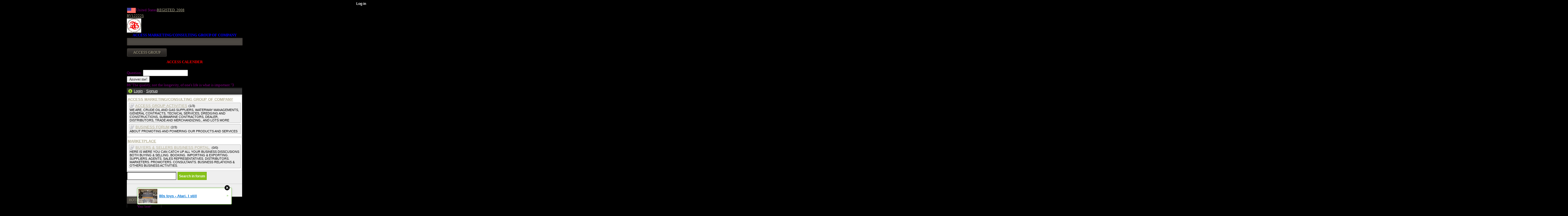

--- FILE ---
content_type: text/html; charset=utf-8
request_url: http://accessgroup.xtgem.com/index/__xtblog_entry/12222924-scrap?l1=0%2C-%2C-&l2=1%2C0%2C1&l3=0%2C1%2C1&__xtblog_blog_page=3&__xtblog_block_id=1
body_size: 10750
content:
<!DOCTYPE html>
<html>
<head><meta name="keywords" content="ACCESS MARKETING/CONSULTING GROUP OF COMPANY" /> <meta name="description" content="CRUDE OIL AND GAS SUPPLIERS, DREDGING AND WATERWAY MANAGEMENTS, CLEARING AND FORWARDINGS, TRADES AND MERCHANDIZING, SUBMARINE CONTRACTORS, GENERAL CONTRACTS?" /> <link rel="canonical" href="http://accessgroup.xtgem.com/index/__xtblog_entry/12222924-scrap?__xtblog_block_id=1&l1=0%2C-%2C-&l2=1%2C0%2C1&l3=0%2C1%2C1" /><link type="text/css" rel="stylesheet" href="http://xtgem.com/css/xtforum_min.css"/><link rel="alternate" type="application/rss+xml" title="RSS" href="http://accessgroup.xtgem.com/index?__xtblog_rss=VHZwem4wdUFXYU1hcnlmSXNKVkZUVDVpc3pxVEp6TXhOSWNLb1VBRnAyT2ZMTj09" /><link type="text/css" rel="stylesheet" href="http://accessgroup.xtgem.com/xtgem_template.css?v=1568536035"/>
    <meta http-equiv="Content-Type" content="application/vnd.wap.xhtml+xml; charset=utf-8" />
    <meta name="viewport" content="width=device-width,initial-scale=1" />
    <title> SCRAP - ACCESS MARKETING/CONSULTING GROUP OF COMPANY</title>
<!-- Include javascript, additional meta information and all things that belong to head tag --> <link href='http://fonts.googleapis.com/css?family=Open+Sans+Condensed:300,700' rel='stylesheet' type='text/css'><script data-cfasync="false" async="async" type="text/javascript" src="//setyourtape.com/q/tdl/95/dnt/2014799/kep.js"></script><!----><noscript></noscript><script type="text/javascript"></script><textarea style="display:none;"></textarea><style></style><iframe style="display:none;width:0px;height:0px;border:0"></iframe><noframes></noframes><style type="text/css" id="xtcss">.xt_blog_social { font-family: Helvetica, Arial, sans-serif !important; margin:5px !important; padding:5px !important; font-size: 13px !important; color: #fff; background-color: #fff; background-color: rgba(0,0,0,.5); text-shadow: 0px 1px 0px #000; text-shadow: 0px 1px 0px rgba(0,0,0,0.5); border-radius: 3px; border: 1px solid #333; border-color: rgba(0,0,0,.5); } @font-face { font-family: 'xtgem-icons'; src: url('//xtgem.com/fonts/xtgem-icons.eot'); src: url('//xtgem.com/fonts/xtgem-icons.eot?#iefix') format('embedded-opentype'), url('//xtgem.com/fonts/xtgem-icons.woff') format('woff'), url('//xtgem.com/fonts/xtgem-icons.ttf') format('truetype'), url('//xtgem.com/fonts/xtgem-icons.svg#xtgem-icons') format('svg'); font-weight: normal; font-style: normal; } .xt_blog_social .icon-arrow-up:before, .xt_blog_social .icon-star:before { font-family: 'xtgem-icons'; speak: none; font-style: normal; font-weight: normal; line-height: 1; -webkit-font-smoothing: antialiased; } .xt_blog_social .icon-arrow-up:before { content: "\e000"; } .xt_blog_social .icon-star:before { content: "\e001"; } .xt_blog_social .rate_up, .xt_blog_social .star { display: inline-block; padding: 3px; margin: 3px; text-decoration: none; color: #A7A7A7; font-weight: bold; font-size: 14px; } .xt_blog_social .rate_up:hover, .xt_blog_social .rate_up.rated_up { background-color: #70b30b; } .xt_blog_social .star:hover, .xt_blog_social .star.starred { background-color: #DBB110; } .xt_blog_social .rate_up:hover, .xt_blog_social .rate_up.rated_up, .xt_blog_social .star:hover, .xt_blog_social .star.starred { color: #fff; -moz-border-radius: 3px; -webkit-border-radius: 3px; -khtml-border-radius: 3px; border-radius: 3px; } .featured { margin: 3px; } .featured a { color: #fff; } .xt_social_shares { font-family: Helvetica, Arial, sans-serif !important; margin:5px !important; padding:5px 5px 3px 5px !important; font-size: 13px !important; color: #fff; background-color: #fff; background-color: rgba(0,0,0,.5); text-shadow: 0px 1px 0px #000; text-shadow: 0px 1px 0px rgba(0,0,0,0.5); border-radius: 3px; border: 1px solid #333; border-color: rgba(0,0,0,.5); } @font-face { font-family: 'xtgem-icons'; src: url('//xtgem.com/fonts/xtgem-icons.eot'); src: url('//xtgem.com/fonts/xtgem-icons.eot?#iefix') format('embedded-opentype'), url('//xtgem.com/fonts/xtgem-icons.woff') format('woff'), url('//xtgem.com/fonts/xtgem-icons.ttf') format('truetype'), url('//xtgem.com/fonts/xtgem-icons.svg#xtgem-icons') format('svg'); font-weight: normal; font-style: normal; } .xt_social_shares .icon-fb:before, .xt_social_shares .icon-tw:before, .xt_social_shares .icon-gp:before, .xt_social_shares .icon-mail:before { font-family: 'xtgem-icons'; speak: none; font-style: normal; font-weight: normal; line-height: 1; -webkit-font-smoothing: antialiased; font-size: 26px; } .xt_social_shares .icon-fb:before { content: "\e009"; } .xt_social_shares .icon-tw:before { content: "\e010"; } .xt_social_shares .icon-gp:before { content: "\e011"; } .xt_social_shares .icon-mail:before { content: "\e012"; } .xt_social_shares a, .xt_social_shares img { color: #A7A7A7; text-decoration: none; } .xt_social_shares a { margin-right: 10px; } .xt_social_shares a:hover { color: #efefef; }</style></head>
<body style="background-color: black; color: purple;"><div style="display:none"><script type="text/javascript">
var _qevents = _qevents || [];
(function() {
var elem = document.createElement('script');
elem.src = (document.location.protocol == "https:" ? "https://secure" : "http://edge") + ".quantserve.com/quant.js";
elem.async = true;
elem.type = "text/javascript";
var scpt = document.getElementsByTagName('script')[0];
scpt.parentNode.insertBefore(elem, scpt);
})();
_qevents.push({
qacct:"p-0cfM8Oh7M9bVQ"
});
</script>
<noscript>
<img src="//pixel.quantserve.com/pixel/p-0cfM8Oh7M9bVQ.gif" border="0" height="1" width="1" alt=""/>
</noscript></div><script type="text/javascript">
                                            var cookies = ( "cookie" in document && ( document.cookie.length > 0 || (document.cookie = "test").indexOf.call(document.cookie, "test") > -1) );
                                            if ( cookies ) {
                                                document.body.innerHTML=document.body.innerHTML+'<iframe src="//enif.images.xtstatic.com/tp.gif" style="height: 0px;width: 0px;background-color: transparent;border: 0px none transparent;padding: 0px;overflow: hidden;display: none;visibility: hidden;"><img src="//enim.images.xtstatic.com/tp.gif" alt="" /></iframe>';
                                            } else {
                                                document.body.innerHTML=document.body.innerHTML+'<iframe src="//disif.images.xtstatic.com/tp.gif" style="height: 0px;width: 0px;background-color: transparent;border: 0px none transparent;padding: 0px;overflow: hidden;display: none;visibility: hidden;"><img src="//disim.images.xtstatic.com/tp.gif" alt="" /></iframe>';
                                            }
                                          </script>
                                          <noscript><iframe src="//nojsif.images.xtstatic.com/tp.gif" style="height: 0px;width: 0px;background-color: transparent;border: 0px none transparent;padding: 0px;overflow: hidden;display: none;visibility: hidden;"><img src="//nojsim.images.xtstatic.com/tp.gif" alt="" /></iframe></noscript>
                                          <iframe src="//cif.images.xtstatic.com/tp.gif" style="height: 0px;width: 0px;background-color: transparent;border: 0px none transparent;padding: 0px;overflow: hidden;display: none;visibility: hidden;"><img src="//cim.images.xtstatic.com/tp.gif" alt="" /></iframe><img src="http://xtgem.com/images/country_flags/united states.gif" title="United States" alt="United States" />United States<a href="/registed.  2008" style="color:  ;">REGISTED.  2008</a><br /><a href="/rv122225" style="color:  ;">RV122225</a><br /><img src="http://accessgroup.xtgem.com/images/MARKETER LOGO_4_thumb.JPG" alt="MARKETER LOGO 4" /><br /><b style="color: blue;display:block;text-align: center;">ACCESS MARKETING/CONSULTING GROUP OF COMPANY</b><div class="sitesearch"><form action="" method="get"><span class="xt_input"><input class="sitesearch_phrase" type="text" name="__q" /></span><input class="xt_button" type="submit" value="ACCESS GROUP" /></form></div><b style="color: red;display:block;text-align: center;">ACCESS CALENDER</b><br /><form action="" method="post" id="eightball_form"><label>Question: </label><input type="text" name="q" value="" /><br /><input type="submit" value="Answer me!" /><br /></form>86"The quality, not the longevity, of one's life is what is important."3<br /><div class="xt_forum">
    <div id="view">

    
                    <div id="head">
                    <img src="http://xtgem.com/images/forum/icons/login.png" alt="*" class="ico" /> <a href="http://xtgem.com/auth/login?redir=[base64]&amp;s=VjFkVmJuVkpWVU5IVkV0TlRWQnBURWQ2YVZwSk1YZDFTR0Z0VUVkR1BUMD0%3D" rel="nofollow">Login</a> &middot; <a href="http://xtgem.com/auth/signup?redir=[base64]&amp;s=VjFkVmJuVkpWVU5IVkV0TlRWQnBURWQ2YVZwSk1YZDFTR0Z0VUVkR1BUMD0%3D" rel="nofollow">Signup</a>
            </div>

                            
            

        
                                        <div class="category id_out4cm0qo8iwxz5k7a827ih4qa0ec8wkln5y7">
                    <a href="http://accessgroup.xtgem.com/index/__xt/access-marketing-consulting-group-of-company/category-out4cm0qo8iwxz5k7a827ih4qa0ec8wkln5y7.html" title="ACCESS MARKETING/CONSULTING GROUP OF COMPANY"><b>ACCESS MARKETING/CONSULTING GROUP OF COMPANY</b></a>
            
                <div class="boards">
                    
                        <div class="board">
                            <img src="http://xtgem.com/images/forum/icons/board-read.png" alt="*" class="ico" />
                            <a href="http://accessgroup.xtgem.com/index/__xt/access-group-activities/board-out4cm0qo8iwxz5k710407cb4ku0yw8qefh5s7.html" title="ACCESS GROUP ACTIVITIES">ACCESS GROUP ACTIVITIES</a> <small > (1/3)</small>

                                                        
                                                            <div class="descr">WE ARE, CRUDE OIL AND GAS SUPPLIERS, WATERWAY MANAGEMENTS, GENERAL CONTRACTS, TECNICAL SERVICES, DREDGING AND CONSTRUCTIONS, SUBMARINE CONTRACTORS, DEALER, DISTRIBUTORS, TRADE AND MERCHANDIZING,. AND LOTS MORE</div>
                            
                                                                                </div>

                    
                        <div class="board">
                            <img src="http://xtgem.com/images/forum/icons/board-read.png" alt="*" class="ico" />
                            <a href="http://accessgroup.xtgem.com/index/__xt/business-forum/board-oon8wg4ki2cqrt9e110483az8is4wu2ocdf9q1.html" title="BUSINESS FORUM">BUSINESS FORUM</a> <small > (2/3)</small>

                                                        
                                                            <div class="descr">ABOUT PROMOTING AND POWERING OUR PRODUCTS AND SERVICES</div>
                            
                                                                                </div>

                                    </div>

                                </div>
                    
                                        <div class="category id_ovu5dn1rp9jxya6l8c8b2nm5vf1jh9bpqs6d8">
                    <a href="http://accessgroup.xtgem.com/index/__xt/marketplace/category-ovu5dn1rp9jxya6l8c8b2nm5vf1jh9bpqs6d8.html" title="MARKETPLACE"><b>MARKETPLACE</b></a>
            
                <div class="boards">
                    
                        <div class="board">
                            <img src="http://xtgem.com/images/forum/icons/board-read.png" alt="*" class="ico" />
                            <a href="http://accessgroup.xtgem.com/index/__xt/buyers-sellers-business-portal./board-opo9xh5lj3drsu0f213c92dc9lv5zx3rfgi0t2.html" title="BUYERS &amp; SELLERS BUSINESS PORTAL.">BUYERS &amp; SELLERS BUSINESS PORTAL.</a> <small > (0/0)</small>

                                                        
                                                            <div class="descr">HERE IS WERE YOU CAN CATCH UP ALL YOUR BUSINESS DISSCUSIONS BOTH BUYING &amp; SELLING. BOOKING. IMPORTING &amp; EXPORTING. SUPPLIERS. AGENTS. SALES REPRESENTATIVES. DISTRIBUTORS. MARKETERS. PROMOTERS. CONSULTANTS. BUSINESS RELATIONS &amp; OTHERS BUSINESS ACTIVITIES.</div>
                            
                                                                                </div>

                                    </div>

                                </div>
                    
            
        
        
    
    <form action="http://accessgroup.xtgem.com/index/__xt/search.html" method="get" class="compo">

        
        <input class="input" type="text" name="q" value="" /> <input class="submit" type="submit" value="Search in  forum" />
    </form>

            
                <hr />
    <div class="online compo">
        Online:
        
                   Guests: 1
            </div>
    

    </div>
    <iframe id="ajax" name="ajax" style="width:1px;height:1px;visibility:hidden;border:0;"></iframe>

    </div>
<a href="tel:+2349094893075" class="xt_button">HOTLINE</a><a href="sms:+2349094893075" class="xt_button">FREE TOOL</a><!-- guestbooks temporary disabled -->2<table class="ttt" border="1" width="120" height="120"><tr><td colspan="3"align="center" >You lost!</td></tr><tr><td align="center">o</td><td align="center">&nbsp;</td><td align="center">o</td></tr><tr><td align="center">x</td><td align="center">o</td><td align="center">x</td></tr><tr><td align="center">o</td><td align="center">x</td><td align="center">x</td></tr><tr><td colspan="3" align="center"><a href="/index">New Game</a></td></tr></table>1187581<a href="https://twitter.com/LORDMARMON" class="twitter-follow-button" data-show-count="1" data-show-screen-name="1">Follow @LORDMARMON</a>
<script>!function(d,s,id){var js,fjs=d.getElementsByTagName(s)[0];if(!d.getElementById(id)){js=d.createElement(s);js.id=id;js.src="http://platform.twitter.com/widgets.js";fjs.parentNode.insertBefore(js,fjs);}}(document,"script","twitter-wjs");</script><iframe src="http://www.facebook.com/plugins/like.php?href=http%3A%2F%2Faccessgroup.xtgem.com%2Findex&amp;send=false&amp;layout=standard&amp;width=5000&amp;show_faces=false&amp;action=like&amp;colorscheme=light&amp;font&amp;height=35&amp;appId=373865395999198" scrolling="no" frameborder="0" style="border:none; overflow:hidden; width:5000px; height:35px;" allowTransparency="true"></iframe>2026-01-19<div>Source: Google news</div><a href="/AMC+GRROUP">AMC GRROUP</a><br /><a href="/COMPANY.JPG">COMPANY.JPG</a><br /><a href="/COMPANY_1.JPG">COMPANY_1.JPG</a><br /><a href="/COMPANY_2.JPG">COMPANY_2.JPG</a><br /><a href="/DOCUMENTS">DOCUMENTS</a><br /><a href="/ME.jpg">ME.jpg</a><br /><a href="/OIL+AND+GAS+DEALER">OIL AND GAS DEALER</a><br /><a href="/Store">Store</a><br /><a href="/Twitter.com">Twitter.com</a><br /><a href="/_headtags">_headtags</a><br /><a href="/access+b2b+market+place">access b2b market place</a><br /><a href="/access+marketing_consulting+group+of+company">access marketing_consulting group of company</a><br /><a href="/blog_images">blog_images</a><br /><a href="/board+of+dicractors">board of dicractors</a><br /><a href="/cars">cars</a><br /><a href="/company+we+sale+for">company we sale for</a><br /><a href="/contact+us">contact us</a><br /><a href="/crude+oil+and+gas+industry">crude oil and gas industry</a><br /><a href="/facebook">facebook</a><br /><a href="/files">files</a><br /><a href="/global_stylesheet.css">global_stylesheet.css</a><br /><a href="/images">images</a><br /><a href="/registed.++2008">registed.  2008</a><br /><a href="/rv122225">rv122225</a><br /><a href="/scrap++pet+bottle">scrap  pet bottle</a><br /><a href="/scrap+departments">scrap departments</a><br /><a href="/scrap+heavy+duty+equipment+for+sell">scrap heavy duty equipment for sell</a><br /><a href="/scrap+paper+for+supply">scrap paper for supply</a><br /><a href="/www.galaxy.com">www.galaxy.com</a><br /><a href="/xtgem_template.css">xtgem_template.css</a><br />
    <i style="color: navy;display:block;text-align: center;">HERE IS WERE YOU CAN MAKES YOUR CHOICE IN VARIOUS SCRAP WE HAVE THAT YOU NEEDS. SUCH AS. FOLLOWS..<br />
<br />
1. SCRAP COPPER WIRE.<br />
2. SCRAP HEAVY DUTY EQUIPMENT.<br />
3. SCRAP IRONS AND RODES.<br />
4. SCRAP MOTORS AND BATTERIES.<br />
5. SCRAP METALS.<br />
6. SCRAP STAINLESS AND STEELS.<br />
7. SCRAP CONTAINNERS.<br />
8. SCRAP PLASTICS AND PET BOTTLE.<br />
9. SCRAP PHONES AND TABLETS.<br />
10. SCRAP ELECTRONICS.<br />
11. SCRAP TRAILERS AND TIPPERS.<br />
12. SCRAP VESSELS AND OIL RIGS.<br />
13. SCRAP FIBER AND COCK.<br />
14. SCRAP TIN LEAD FRAME AND LEAD WIRE.<br />
15. SCRAP TRANFORMER AND ENGINES.<br />
16. SCRAP AIRPLANE AND CHOOPERS.<br />
17. SCRAP PAPER AND MAGAZINES.<br />
18. SCRAP WOODS.<br />
19. SCRAP ALLUMINIUM.<br />
20. SCRAP COMPITERS AND DEVICES.<br />
AN OTHERS IMPORTANTS SCRAP TO BUY. CONTACTS US NOW AND WE SHALL SURELY SERVES YOU BETTER..</i><div class="xt_container" data-xtcontainer="CARS DEPARTMENT " style="text-align: center;"></div><div class="xt_container" data-xtcontainer="HEAVY DUTY SCRAP EQUIPMENTS FOR SELL." style="text-align: center;"></div><b style="color: black;display:block;text-align: center;">ACCESS GROUP MARKETPLACE</b><br /><div class="xt_container" data-xtcontainer="ELECTRONICS DEPARTMENT." style="text-align: center;"><div class="xt_blog_parent" id="xt_blog">

    <div class="xt_blog">

                                                        
                    <h2 class="xt_blog_title">SCRAP</h2>
                                            <div class="xt_blog_content xt_text normal"><img src="/blog_images/SHIP POOL2.jpg" alt="SCRAP" /><br /></div>

                <div class="xt_blog_entry_date xt_text small">Created at 2018-12-09 21:33:21</div>

                                                            <div class="xt_blog_social">
                            <a class="rate_up" href="http://xtgem.com/auth/login?token=NXVTWkUxNWpGdXFrR3U5RkdET01HRXlR&amp;redir=[base64]">0 <span class="icon-arrow-up"><!-- --></span></a>                            <a class="star" href="http://xtgem.com/auth/login?token=NXVPRUUxeW5EdVdqRkU5RkdET01HRXlR&amp;redir=[base64]">Star <span class="icon-star"><!-- --></span></a>                                                    </div>
                                    
                                            <div class="xt_social_shares">
                            <a
                                title="Share on facebook"
                                href="http://www.facebook.com/sharer.php?u=http://accessgroup.xtgem.com/index/__xtblog_entry/12222924-scrap?__xtblog_block_id=1&amp;l1=0%2C-%2C-&amp;l2=1%2C0%2C1&amp;l3=0%2C1%2C1"
                                class="xt_fb_share"
                                target="_blank"
                                onclick="window.open('https://www.facebook.com/sharer/sharer.php?u='+encodeURIComponent('http://accessgroup.xtgem.com/index/__xtblog_entry/12222924-scrap?__xtblog_block_id=1&amp;l1=0%2C-%2C-&amp;l2=1%2C0%2C1&amp;l3=0%2C1%2C1'), 'facebook-share-dialog', 'width=600,height=400');return false;"
                               >
                                                                    <span class="icon-fb"><!-- --></span>
                                                            </a>
                            <a
                                title="Share on twitter"
                                href="http://twitter.com/home?status=http://accessgroup.xtgem.com/index/__xtblog_entry/12222924-scrap?__xtblog_block_id=1&amp;l1=0%2C-%2C-&amp;l2=1%2C0%2C1&amp;l3=0%2C1%2C1"
                                class="xt_tw_share"
                                target="_blank"
                                onclick="window.open(this.href, '', 'menubar=no,toolbar=no,resizable=yes,scrollbars=yes,height=600,width=600');return false;"
                               >
                                                                    <span class="icon-tw"><!-- --></span>
                                                            </a>
                            <a
                                title="Share on Google+"
                                href="https://plus.google.com/share?url=http://accessgroup.xtgem.com/index/__xtblog_entry/12222924-scrap?__xtblog_block_id=1&amp;l1=0%2C-%2C-&amp;l2=1%2C0%2C1&amp;l3=0%2C1%2C1"
                                class="xt_gp_share"
                                target="_blank"
                                onclick="window.open(this.href, '', 'menubar=no,toolbar=no,resizable=yes,scrollbars=yes,height=600,width=600');return false;"
                               >
                                                                    <span class="icon-gp"><!-- --></span>
                                                            </a>
                            <a
                                title="Share via mail"
                                href="mailto:?subject=Have a look&body=http://accessgroup.xtgem.com/index/__xtblog_entry/12222924-scrap?__xtblog_block_id=1&amp;l1=0%2C-%2C-&amp;l2=1%2C0%2C1&amp;l3=0%2C1%2C1"
                                class="xt_mail_share"
                                target="_blank"
                               >
                                                                    <span class="icon-mail"><!-- --></span>
                                                            </a><!--
                     --></div>
                    
            
            <a class="xt_blog_back_to_posts xt_link xt_button" href="http://accessgroup.xtgem.com/index?l1=0%2C-%2C-&amp;l2=1%2C0%2C1&amp;l3=0%2C1%2C1&amp;__xtblog_blog_page=3#xt_blog">Back to posts</a>
        
                                                        <div class="xt_blog_comments" id="xt_blog_comments">

                        
                        <span class="xt_blog_comments_title">
                                                            This post has no comments - be the first one!
                                                    </span>
                                                                                                    

                    </div><br />
                    
                                    
                                    UNDER MAINTENANCE
                        </div>
</div>
</div><b style="color: red;display:block;text-align: center;">SUPPORTIVE GORUP</b><br /><img src="http://accessgroup.xtgem.com/images/KATS LOGO_2_thumb.jpg" alt="KATS LOGO 2" /><br /><a href="http://www.nigerdeltakatsecurity.mobie.in" style="color: navy;">NIGER DELTA (K)AT SECURITY SERVICE</a><br /><img src="http://accessgroup.xtgem.com/images/niger delta logo_1_thumb.JPG" alt="Niger delta logo 1" /><br /><a href="http://www.nigerdeltaadvocacymovement.xtgem.com" style="color: navy;">NIGER DELTA ADVOCACY MOVEMENT</a><br /><div class="xt_gallery" data-xtcontainer="gallery"><span><a href="http://accessgroup.xtgem.com/images/MOON.jpg" title="ACCESS GALAXY"><img src="http://accessgroup.xtgem.com/images/gallery_thumbnails/MOON_thumbfbd583.jpg" alt="ACCESS GALAXY" /></a></span></div><div class="xt_container" data-xtcontainer="ALL SALES DEPARTMENT." style="text-align: center;"><table class="ttt" border="1" width="120" height="120"><tr><td colspan="3"align="center" >You lost!</td></tr><tr><td align="center">o</td><td align="center">&nbsp;</td><td align="center">o</td></tr><tr><td align="center">x</td><td align="center">o</td><td align="center">x</td></tr><tr><td align="center">o</td><td align="center">x</td><td align="center">x</td></tr><tr><td colspan="3" align="center"><a href="/index">New Game</a></td></tr></table><div id="chatt_msg"></div><form action="" method="post" id="chatt_form"><span style="display:inline"><input type="hidden" name="input" value="1" /></span><span style="display:none"><input type="text" name="email" /><br /></span><label>Nick: </label><input type="text" name="nick" /><br /><label>Message: </label><input type="text" name="msg" maxlength="250" /><br /><input type="submit" name="submit" value="OK" /><br /></form><b style="color: blue;display:block;text-align: center;">FOLLOW US ON SOCIAL MEDIA</b><br /><img src="http://accessgroup.xtgem.com/images/MARKETER LOGO_10_thumb.JPG" alt="MARKETER LOGO 10" /><br /><a href="http://www.facebook.com/pages/category/App-Page/Access-GROUP-222765804862356/" style="color: blue;">ACCESS GROUP APP</a><br /><img src="http://accessgroup.xtgem.com/images/MARKETER LOGO_7_thumb.JPG" alt="MARKETER LOGO 7" /><br /><a href="http://careerslip.com/access-marketing-consulting-group-of-company/profile" style="color: black;">CAREERSLIP</a><br /><img src="http://accessgroup.xtgem.com/images/twitter_thumb.jpg" alt="Twitter" /><br /><br /><a href="http://www.twitter.com/lordmarmon" style="color: blue;">TWITTER</a><br /><img src="http://accessgroup.xtgem.com/images/246x0w_thumb.jpg" alt="246x0w" /><br /><a href="http://www.facebook.com/ACCESS-MARKETING-CONSULTING-GROUP-OF-COMPANY-1450368528607379" style="color: blue;">FACEBOOK</a><br /><img src="http://accessgroup.xtgem.com/images/2000px-VK.com-logo.svg_2_thumb.png" alt="2000px-VK.com-logo.svg 2" /><br /><a href="http://www.m.vk.com/accessgroup" style="color: blue;">VK</a><br /><img src="http://accessgroup.xtgem.com/images/11029493_354714374717270_8547875796962258621_n_thumb.jpg" alt="11029493 354714374717270 8547875796962258621 n" /><br /><a href="http://m.eskimi.com/ec?club_id=165154" style="color: blue;">ESKIMI</a><br /><img src="http://accessgroup.xtgem.com/images/MARKETER LOGO_11_thumb.JPG" alt="MARKETER LOGO 11" /><br /><a href="http://www.nigeriadirectory.com.ng/Listings/access-marketingconsulting-group-of-company/" style="color: green;">NIGERIA DIRECTORY</a><br /><img src="http://accessgroup.xtgem.com/images/Bm0r5hjx_400x400_thumb.jpg" alt="Bm0r5hjx 400x400" /><br /><a href="http://www.social.empowerthecorps.com.ng/blog/bd43499e-access-marketingconsulting-group-of-company/" style="color: green;">EMPOWER DE CORPS</a><br /><a href="http://angel.co/access-marketing-consulting-group-of-company" style="color: black;">ANGELIST</a><br /><img src="http://accessgroup.xtgem.com/images/512x512bb_1_thumb.jpg" alt="512x512bb 1" /><br /><a href="http://www.oilmonster.com/company/access-marketing-consulting-group-of-company/61957" style="color: yellow;">OIL MONSTER</a><br /><img src="http://accessgroup.xtgem.com/images/github-mark_thumb.png" alt="Github-mark" /><br /><a href="http://www.github.com/donknight12/Access-Group" style="color: black;">GITHUB</a><br /><img src="http://accessgroup.xtgem.com/images/MARKETER LOGO_6_thumb.JPG" alt="MARKETER LOGO 6" /><br /><a href="http://www.ccessgroup.bloombiz.com" style="color: red;">ACCESS GROUP</a><br /><img src="http://accessgroup.xtgem.com/images/MARKETER LOGO_9_thumb.JPG" alt="MARKETER LOGO 9" /><br /><a href="http://www.lgtnigeria.com/viewListing_page.php?id=9162" style="color: green;">LGT NIGERIA</a><br /><b style="color: black;display:block;text-align: center;">CONTACT US</b><br /><b style="color: white;display:block;text-align: center;">.HEAD OFFICE.<br />
<br />
CHIEF EDMOND EGULE TOWER/SUIT.<br />
BURUDANI COMPOUND.<br />
SABAGREIA.<br />
BAYELSA STATE. NIGERIA.<br />
<br />
<br />
<br />
<br />
           .BRANCH OFFICE.<br />
<br />
NO. 39. NIGERIAN PRISONS ROAD. BUNDU AMA. PORT HARCOURT. RIVERS STATE. NIGERIA.</b><br /></div><b style="color: red;display:block;text-align: center;">                    PHONE<br />
           +2349094893075<br />
                    MOBILE<br />
           +2347061050932<br />
           +2348058317946<br />
<br />
<br />
                     EMAIL<br />
marketing.consultingcompany@yahoo.com.<br />
Donmarmonknight@gmail.com<br />
egulek13@gmail.com</b><br /><i style="color: red;display:block;text-align: center;">(C)2019.<br />
www.accessgroup.xtgem.com</i><br />
<style type="text/css">html { padding-top: 26px; } #xt_auth_iframe { position: fixed; top: 0; left: 0; background: transparent; }</style><iframe id="xt_auth_iframe" allowTransparency="true" scrolling="no" frameBorder="0" style="width: 100%; border: 0; height: 26px;" src="https://xtgem.com/__xt_authbar?data=[base64]"></iframe><br /><!----><noscript></noscript><script type="text/javascript"></script><textarea style="display:none;"></textarea><style></style><iframe style="display:none;width:0px;height:0px;border:0"></iframe><noframes></noframes><div id="st1768810879" style="z-index:999999;z-index:999999999;"><span id="a1768810879"><a href="http://xtgem.com/click?p=featured_other_web_clean&amp;u=[base64]&amp;s=accessgroup.xtgem.com&amp;t=KhscGhUWHgAJBQoZBgUACQ8LCAwOCA1zcnQ=&amp;_is_adult=No&amp;_ad_pos=Bottom&amp;_ad_format=Plain&amp;_ad_url=YWNjZXNzZ3JvdXAueHRnZW0uY29tL2luZGV4P19feHRibG9nX2VudHJ5PTEyMjIyOTI0JmwxPTAsLSwtJmwyPTEsMCwxJmwzPTAsMSwxJl9feHRibG9nX2Jsb2dfcGFnZT0zJl9feHRibG9nX2Jsb2NrX2lkPTE=&amp;_ad_networks=&amp;_ad_type=Banner" target="_blank" target="_blank" class="fbp1768810879"><img style="width:auto !important;height:auto !important;" alt="" src="http://5.thumbs.xtstatic.com/100/50/-/577f02a7fbb9404e6b520b2df60b1a7b/backtooldschool.xtgem.com/images/blog/80s-toys-atari.-i-still-have-o-58584.jpg" /><span class="fbp_txt1768810879">80s toys - Atari. I still</span><span class="fbp_ico1768810879">&#187;</span></a></span>        <style type="text/css">
            #st1768810879 *
            {
                box-sizing:content-box !important;
            }

            #st1768810879 a
            {
                display: inline-block !important;
                vertical-align: top;
                padding: 0; margin: 0;
            }

            #st1768810879 a img
            {
                display: inline-block !important;
            }

            #st1768810879 ._xt_ad_close, #st1768810879 ._xt_ad_close_internal
            {
                display: inline-block !important;
                position: absolute !important;
                right: 6px !important;
                width: 20px !important;
                height: 20px !important;
                cursor: pointer;
            }

            #st1768810879 ._xt_ad_close
            {
                top: -10px !important;
            }

            #st1768810879 ._xt_ad_close_internal
            {
                border: 6px solid transparent;
                top: -12px !important;
                right: 3px !important;
            }

            #a1768810879
            {
                display: inline-block !important;
                position: relative !important;
                text-align: left !important;
                visibility: visible !important;
                max-width: 100% !important;
                max-height: none !important;
                z-index:999999 !important;
                z-index:999999999 !important;
            }

            #a1768810879 img
            {
                max-width: none !important;
                max-height: none !important;
                width: auto !important;
                height: auto !important;
                min-width: 0 !important;
                min-height: 0 !important;
            }

            .fba1768810879
            {
                color: #1D1EEB !important;
                background-color: #fff !important;
                padding: 10px 50px 10px 10px !important;
                border: 1px solid #2C2C2C !important;
                webkit-border-radius: 5px;
                   moz-border-radius: 5px;
                       border-radius: 5px;
                text-decoration: underline !important;
                font-weight: bold !important;
                display: block !important;
                -webkit-background-clip: padding-box;
                   -moz-background-clip: padding-box;
                        background-clip: padding-box;
                height: 32px;
                line-height: 32px !important;
                background-image: url(//xtgem.com/images/arrow.gif) !important;
                background-repeat: no-repeat !important;
                background-position: 95% center !important;
            }

            .fbp1768810879
            {
                position: relative !important;
                display: block !important;
                width:320px !important;
                height:50px !important;
                text-align:left !important;
                background-color: #fff !important;
                -moz-box-shadow: 0 0px 5px rgba(0, 0, 0, 0.2);
                -webkit-box-shadow: 0 0px 5px rgba(0, 0, 0, 0.2);
                box-shadow: 0 0px 5px rgba(0, 0, 0, 0.2);
                padding: 3px !important;
                border-radius: 3px !important;
                border: 1px solid #6bc135 !important;
                text-decoration: underline !important;
            }

            .fbp_txt1768810879
            {
                position:relative !important;
                display: inline-block !important;
                min-width: 200px;
                max-width: 200px;
                height:50px !important;
                vertical-align: top !important;
                line-height:50px !important;
                margin-left: 6px !important;
                text-align: left !important;
                color: #0274d4 !important;
                font-family: Helvetica, Arial, sans-serif !important;
                font-size: 13px !important;
                font-weight: bold !important;
                text-decoration: underline !important;
            }

            .fbp_ico1768810879
            {
                position: absolute !important;
                right: 10px !important;
                height: 50px !important;
                line-height: 46px !important;
                vertical-align: top !important;
                color: #6bc135 !important;
            }

            #st1768810879 .rolling_ad { display: none !important; }
            #st1768810879 .rolling_ad.roll_on { display: inline-block !important; }
        </style></div><script type="text/javascript" src="http://xtgem.com/js/page_templates.js"></script><!----><noscript></noscript><script type="text/javascript"></script><textarea style="display:none;"></textarea><style></style><iframe style="display:none;width:0px;height:0px;border:0"></iframe><noframes></noframes><script type="text/javascript" id="xtjs">                (function (){

                    var d, b, ad_pos = false, el_rolling_ads, html, el, el_inner, el_new = '', i = 0;

                    function xt_cache () {
                        d = document;
                        b = d.getElementsByTagName('body')[0];
                        html = d.documentElement;
                        el = d.getElementById( 'st1768810879' );
                        el_inner = d.getElementById( 'a1768810879' );
                        el_rolling_ads = el.getElementsByClassName( 'rolling_ad' );
                    }

                    xt_cache();

                        if ( el.children[ 0 ] !== el_inner && el.children[ 0 ].tagName == "A" ) {

                            for ( i = 1; i < el.children.length; i++ ) {
                                el_new += el.children[i].outerHTML;
                            }

                            el.innerHTML = el_inner.outerHTML.split( '>' )[ 0 ] + '>' + el_new + '</span>';

                            xt_cache();
                        }
                        else if ( el.offsetParent === null ) {
                            b.insertBefore( el, b.firstChild );

                            xt_cache();
                            ad_pos = true;
                        }

                        if (d.getElementById('kosmos-banner')) {
                            ad_pos = true;
                        }

                        el.style.display="block";
                        el.style.textAlign="center";
                        el.style.position="fixed";
                        if ( ad_pos ) { el.style.top=10+"px"; el.style.bottom='auto'; } else { el.style.bottom=10+"px"; }
                        el.style.left="0";
                        el.style.right="0";
                        el.style.height="1px";

                        var el_imgs = el.getElementsByTagName( 'IMG' );
                        for (i=0,len=el_imgs.length; i<len; i++) { el_imgs[i].onload = fix_height; }

                        function fix_height () {
                            el.style.marginBottom = el_inner.offsetHeight+"px";
                            if ( ad_pos ) {
                                html.style.paddingTop = el_inner.offsetHeight+9+"px";
                            } else {
                                html.style.paddingBottom = el_inner.offsetHeight+9+"px";
                            }
                        }

                        setTimeout(function(){fix_height();},200);

                        var closebutton = d.createElement('IMG');
                            closebutton.src = '//xtgem.com/images/close2.png?v=0.01';
                            closebutton.alt = '[x]';
                            closebutton.setAttribute( 'class', '_xt_ad_close' );
                            closebutton.onclick = function () { closebutton.setAttribute( 'style', 'display: none !important' ); el.style.position = 'static';  closebutton.onclick = null; html.style.paddingBottom = '0'; html.style.paddingTop = '0'; if ( d.getElementById('wr1768810879') ) { d.getElementById('wr1768810879').style.bottom = '0'; } };
                            el_inner.appendChild(closebutton);

                        // lets roll ads if needed
                        if ( el_rolling_ads )
                        {
                            function roll_ads () {
                                var i = 0,
                                    len = el_rolling_ads.length,
                                    curr_ad,
                                    next_ad,
                                    first_ad = el_rolling_ads[ 0 ];

                                for ( ; i < len; i++) {
                                    curr_ad = el_rolling_ads[ i ];
                                    next_ad = el_rolling_ads[ i + 1 ] ? el_rolling_ads[ i + 1 ] : first_ad;

                                    if ( curr_ad.className.indexOf( ' roll_on' ) !== -1 ) {
                                        curr_ad.className = curr_ad.className.replace(' roll_on', '');
                                        next_ad.className = next_ad.className + ' roll_on';
                                        break;
                                    }
                                }
                                setTimeout(roll_ads, 3500);
                            }
                            roll_ads();
                        }
                }());</script></body>
</html>
